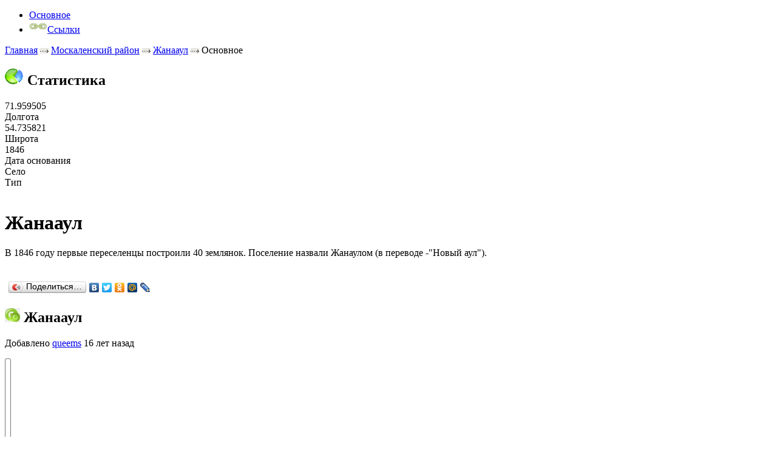

--- FILE ---
content_type: text/html; charset=UTF-8
request_url: http://www.omskmap.ru/point/janaayl
body_size: 5802
content:
<!DOCTYPE html PUBLIC "-//W3C//DTD XHTML 1.0 Transitional//EN" "http://www.w3.org/TR/xhtml1/DTD/xhtml1-transitional.dtd">
<html xmlns="http://www.w3.org/1999/xhtml">
<head>
  <title>Основное :: точка &laquo;Жанааул&raquo; :: Москаленский район :: Омская область на карте</title>
  <meta http-equiv="Content-Type" content="text/html; charset=UTF-8" />
  <link rel="shortcut icon" href="/favicon.ico" />
  <link rel="stylesheet" type="text/css" href="/css/userstyle.css" />
  <!--[if IE]><link rel="stylesheet" type="text/css" href="/css/ie.css" /><![endif]-->
  <link rel="stylesheet" type="text/css" href="/css/jquery.rating.css" />  
<script type="text/javascript">live_site_url = 'http://www.omskmap.ru'</script>
  <script type="text/javascript" src="/js/swfobject.js"></script>
  <script type="text/javascript" src="//maps.googleapis.com/maps/api/js?v=3&amp;libraries=geometry&amp;sensor=false"></script><script type="text/javascript" src="/js/mypolyline.js"></script>
  <script type="text/javascript" src="/js/jquery.min.js"></script>
  <script type="text/javascript" src="/js/rating.js"></script>
  <script type="text/javascript" src="/js/jquery.autogrow.js"></script>
  <script type="text/javascript" src="/js/js_scroll/jquery.scrollTo-min.js"></script>
  <script type="text/javascript" src="/js/js_scroll/jquery.serialScroll-min.js"></script>  <script type="text/javascript" src="/js/jquery.lightbox-0.5.js"></script>  <link rel="stylesheet" type="text/css" href="/css/jquery.lightbox-0.5.css" />  
  <script type="text/javascript" src="/js/jquery_ui/jquery.ui.core.js"></script>  <script type="text/javascript" src="/js/jquery_ui/jquery.ui.widget.js"></script>  <script type="text/javascript" src="/js/jquery_ui/datepicker/jquery.ui.datepicker.js"></script>  
  <script type="text/javascript" src="/js/jquery_ui/datepicker/jquery.ui.datepicker-ru.js"></script>  
  <link rel="stylesheet" type="text/css" href="/css/jquery_ui/jquery.ui.theme.css" />  <link rel="stylesheet" type="text/css" href="/css/jquery_ui/jquery.ui.core.css" />  <link rel="stylesheet" type="text/css" href="/css/jquery_ui/datepicker/jquery.ui.datepicker.css" />  <style type="text/css">
    * html #districts_list ul{                
      filter: progid:DXImageTransform.Microsoft.AlphaImageLoader(src='http://www.omskmap.ru/img/userpage/districts_list_back.png', sizingMethod='image');
      background: none;
      }
  </style>
  <link rel="stylesheet" href="https://maxcdn.bootstrapcdn.com/font-awesome/4.4.0/css/font-awesome.min.css">
</head>
<!--
<body  onunload="GUnload()" >
-->
<body>
  <div id="container">
    <div id="content">
      <div id="point_content_left">
	<div id="base_substrate_middle"><div id="base_substrate_bottom"><div id="base_substrate_top">
		<ul class="tabs">
	<li id="tabMain" class="selected">
		<div class="middle"><div class="right"><div class="left">					
			<a href="/point/janaayl/main">Основное</a>		</div></div></div>
	</li>
	<li id="tabLinks" >
		<div class="middle"><div class="right"><div class="left">			
			<a href="/point/janaayl/links"><span class="icon"><img src="/img/userpage/link_icon.png" alt="" /></span><span>Ссылки</span></a>		</div></div></div>
	</li>
</ul>
		<div id="info">
			<div id="navigation">
				<a href="/" title="Перейти на главную страницу">Главная</a>&nbsp;<img src="/img/userpage/_arrow.jpg" alt="" class="nav_sep" /> 
				<a href="/district/moskalenskiy" title="Москаленский район">Москаленский район</a>&nbsp;<img src="/img/userpage/_arrow.jpg" alt="" class="nav_sep" /> 
				<a href="/point/janaayl" title="Точка «Жанааул»">Жанааул</a>&nbsp;<img src="/img/userpage/_arrow.jpg" alt="" class="nav_sep" /> 
				Основное			</div>
			<div id="stats_wrapper">
	<h2><img src="/img/point_stats_img.gif" alt="" /> Статистика</h2>
	<div class="stats_row">
		<div class="point_stats_value">71.959505</div><div class="point_stats_row">Долгота</div>
	</div>
	<div class="stats_row">
		<div class="point_stats_value">54.735821</div><div class="point_stats_row">Широта</div>
	</div>
			<div class="stats_row">
		<div class="point_stats_value">1846</div><div class="point_stats_row">Дата основания</div>
	</div>
		<div class="stats_row_last">
			<div class="point_stats_value">
								Село			</div>
		<div class="point_stats_row">Тип</div>
	</div>
	<div class="stats_row_footer">
		&nbsp;
	</div>
</div>

<div id="text_block">
	<h1>Жанааул</h1>
	<div>
		<p>В 1846 году первые переселенцы построили 40 землянок. Поселение назвали Жанаулом (в переводе -&quot;Новый аул&quot;).</p>	</div>
</div>

<br />			<div class="clr"></div>
			<script type="text/javascript" src="//yandex.st/share/share.js" charset="utf-8"></script>
			<div class="yashare-auto-init" data-yashareL10n="ru" data-yashareType="button" data-yashareQuickServices="yaru,vkontakte,facebook,twitter,odnoklassniki,moimir,lj,friendfeed"></div>
		</div>		
	</div></div></div>		
</div>
<div id="point_content_right">
	<h2><img src="/img/userpage/point_icon.jpg" alt="" />&nbsp;Жанааул</h2>
	<p class="who_add">
		Добавлено  <a href="/users/view/queems">queems</a>		16 лет		назад
	</p>
	<div id="map_wrap">
		<div id="map_eq">
			<select ondblclick="jumpToPoint()" onchange="highlight(this.selectedIndex)" size="14" id="pointList">
				<option>&nbsp;</option>
			</select>
			<input type="button" onclick="deleteAllPoints()" value="Удалить все точки" class="button" id="del_all_point"/>
			<textarea class="encodeBox" id="encodedPolyline" name="data[District][encoded_polyline]" cols="10" rows="5">c{zoI}|ptLjeFlkH|CpnBt`FflA}C~eBfwCflA?ngJ|oBor@`pB??w_CxyLia@du@{{DxmAia@?n`GlkBnyChk@glA?_fBlpBeP?umIpkBsG}C{pCh_Cor@zH`bDbtKucA{HsjDniCwX|Cv_ChwJ_fBsf@_mE_D_mEzrJhhCbfWwtLvz@dwBd|DywQrlBgk^c_MgsDzevTqxAeP~CqnBi{Bia@_Dv_CatCka@}MpuEysLcwBe}ApGou@flA}HnyC{zBia@}Hm}Ak_A|i@yRrxJw}EtjD|Cy{Dk`I_fBtidPg_A~eBquB?}uH_tHyaF{tAyHquEc_IeP?u_C{vO|lE_~Hb{@|Cj}AvtB~eBwMtxJap@ngJdk@tmIgcTflAgmAlyNo{CbP{Cb~PpjBflAvHpnBxt@rcAlbG?zt@rnBxHj`Rvn@}i@</textarea>
			<textarea class="encodeBox" id="encodedLevels" name="data[District][encoded_levels]" cols="10" rows="5">BBBBBBBBBBBBBBBBBBBBBBBBBBBBBBBBBBBBBBBBBBBBBBBBBBBBBBBBBBBBBBBBBBBBBBBBBBBBBBBB</textarea>
			<input type="hidden" value="" class="text" name="data[District][center_lat]" id="center_lat"/>
			<input type="hidden" value="" class="text" name="data[District][center_lng]" id="center_lng"/>
			<input type="hidden" value="" class="text" name="data[District][initial_zoom]" id="zoom"/>
		</div>
		<h3>Посмотреть на карте <img src="/img/userpage/down_arrow.jpg" alt="" /></h3>
		<div id="map_substrate">
			<div id="map_block">
				<div id="map_canvas"></div>
			</div>
		</div>
	</div>
	<div class="separator"></div>
	<div class="info_block_middle"><div class="info_block_bottom"><div class="info_block_top">
	<h3><img src="/img/userpage/green_star.jpg" alt="" />&nbsp;Популярные точки района</h3>
<p><a href="/point/moskalenki">Москаленки</a> <small>(Материалов: 3)</small></p><p><a href="/point/elita">Элита</a> <small>(Материалов: 2)</small></p><p>Жанааул <small>(Материалов: 1)</small></p><p><a href="/point/ivanovka">Ивановка</a> <small>(Материалов: 1)</small></p><p><a href="/point/mirolubovka">Миролюбовка</a> <small>(Материалов: 1)</small></p><p><a href="/point/novocaricyno">Новоцарицыно</a> <small>(Материалов: 1)</small></p><div class="separator"></div>		
</div></div></div>	<div class="separator"></div>
	<div class="info_block_middle"><div class="info_block_bottom"><div class="info_block_top">
	<h3><img src="/img/userpage/lampa_icon.jpg" alt="" />&nbsp;ТАКЖЕ МОЖНО ПОСМОТРЕТЬ:</h3>
			<div class="item">
			<a href="/point/sedel_nikovo/photo/2134"><img src="/img/userfiles/thumbs/contenttype_photos_2134_small.jpg" width="33" height="33" alt="" /></a>			<div>
			<a href="/point/sedel_nikovo/photo/2134">Центральная площадь</a>			</div>
			<p>
				<a href="/point/sedel_nikovo/photo/2134#comments"><img src="/img/userpage/buble.jpg" alt="" /></a>				4 комментария 
				
				| Автор: <a href="/users/view/Kaljan">Kaljan</a>			</p>			
		</div>
		<div class="clr"></div>		
			<div class="item">
			<a href="/point/kachukovo/photo/388"><img src="/img/userfiles/thumbs/contenttype_photos_388_small.jpg" width="33" height="33" alt="" /></a>			<div>
			<a href="/point/kachukovo/photo/388">Переправа</a>			</div>
			<p>
				<a href="/point/kachukovo/photo/388#comments"><img src="/img/userpage/buble.jpg" alt="" /></a>				0 комментариев 
				
				| Автор: <a href="/users/view/AAP">AAP</a>			</p>			
		</div>
		<div class="clr"></div>		
			<div class="item">
			<a href="/point/takmyk/photo/2778"><img src="/img/userfiles/thumbs/contenttype_photos_2778_small.jpg" width="33" height="33" alt="" /></a>			<div>
			<a href="/point/takmyk/photo/2778">Вензель Аграфены Дудиковой. </a>			</div>
			<p>
				<a href="/point/takmyk/photo/2778#comments"><img src="/img/userpage/buble.jpg" alt="" /></a>				1 комментарий 
				
				| Автор: <a href="/users/view/levkin">levkin</a>			</p>			
		</div>
		<div class="clr"></div>		
			<div class="item">
			<a href="/point/jelannoe_0/photo/437"><img src="/img/userfiles/thumbs/contenttype_photos_437_small.jpg" width="33" height="33" alt="" /></a>			<div>
			<a href="/point/jelannoe_0/photo/437">Наш музей - наша гордость</a>			</div>
			<p>
				<a href="/point/jelannoe_0/photo/437#comments"><img src="/img/userpage/buble.jpg" alt="" /></a>				0 комментариев 
				
				| Автор: <a href="/users/view/Aleksandr">Aleksandr</a>			</p>			
		</div>
		<div class="clr"></div>		
			<div class="item">
			<a href="/point/jelannoe_0/photo/477"><img src="/img/userfiles/thumbs/contenttype_photos_477_small.jpg" width="33" height="33" alt="" /></a>			<div>
			<a href="/point/jelannoe_0/photo/477">Предметы  основателя музея К.М. Сахань</a>			</div>
			<p>
				<a href="/point/jelannoe_0/photo/477#comments"><img src="/img/userpage/buble.jpg" alt="" /></a>				0 комментариев 
				
				| Автор: <a href="/users/view/Aleksandr">Aleksandr</a>			</p>			
		</div>
		<div class="clr"></div>		
		
</div></div></div>	<div class="separator"></div>
			<a href="/users/login/2" id="banner_add_content"><img src="/img/userpage/banner_add_content.jpg" alt="" /></a>		
	<div class="separator"></div>
	
	<div class="info_block_middle">
		<!--banner2-->

	</div>
	
</div>
<script type="text/javascript">
// <![CDATA[
function map1(lat, lng, zoom)
	{
//		if (!GBrowserIsCompatible()) {
//			alert('Your browser is not compatible with the Google Maps API');
//			return;
//		}
		if (typeof lat == 'undefined') {
		    lat = 54.97120962952328;
		}
		if (typeof lng == 'undefined') {
		    lng = 73.3938217163086;
		}
		if (typeof zoom == 'undefined') {
		    zoom = 9;
		}		
//		document.map = new GMap2(document.getElementById("map_canvas"));
//		document.map.setCenter(new GLatLng(lat, lng), zoom);

		document.map = new google.maps.Map(document.getElementById("map_canvas"),{
			center: new google.maps.LatLng(lat, lng),
			zoom: zoom,
			mapTypeId: google.maps.MapTypeId.ROADMAP,
			disableDefaultUI: true
		});
	}
	
	function showPoint() {
//		point = new GLatLng(54.735821, 71.959505);
		point = new google.maps.LatLng(54.735821, 71.959505);

		marker = createMarker(point, "green");
//		marker.disableDragging();
		marker.setDraggable(false);

//		document.map.addOverlay(marker);
	}
	
	$("#map_wrap h3").click(function () {
      if ($("#map_substrate").is(":hidden")) {
      	$("#map_wrap h3").addClass("h3");
        $("#map_substrate").slideDown("slow", function () {$("#map_wrap #map_canvas").show();});
      } else {
      	$("#map_wrap #map_canvas").hide();
        $("#map_substrate").slideUp("slow", function(){$("#map_wrap h3").removeClass("h3");});
      }
    });
	
	$(document).ready(function(){
		$("#map_substrate").hide();
		map1();
		showPoint();		
//		document.map.setCenter(new GLatLng(54.735821+0.16, 71.959505-0.33));
		document.map.setCenter(new google.maps.LatLng(54.735821+0.16, 71.959505-0.33));
	});
// ]]>
</script>
      <div class="clr">&nbsp;</div>
    </div>
    <div id="header_wrap">
      ﻿<div id="header">
	<div id="logo_container">
		<a href="/"><img src="/img/userpage/logo.png" alt="" /></a>	</div>
						<div id="auth_form">
				 <form action="/users/login" method="post" id="LoginForm">
					<div class="input"><label for="user_username">Логин</label><input name="data[User][username]" type="text" value="" id="user_username" /></div>					<div class="input"><label for="user_passwd">Пароль</label><input type="password" name="data[User][passwd]" value="" id="user_passwd" /></div>					<img src="/img/./userpage/login_submit_pic.jpg" onclick="document.getElementById('LoginForm').submit();" alt="Войти" class="auth_submit" />					<div class="submit"><input type="submit" value="Вход" /></div>					<div class="links">
						<a href="/users/registration">Регистрация</a>						<span>|</span>
						<a href="/users/forget_pass">Забыли пароль?</a>					</div>
				</form>
			</div>
			<script async="async" src="https://w.uptolike.com/widgets/v1/zp.js?pid=1570542" type="text/javascript"></script>
</div> 
      <div id="menu">
	<ul>
		<li><a href="/"><span id="menu_home">Главная</span></a></li>
		<li id="district">
			<a href="/map.html" id="district_link"><span id="menu_districts">Районы</span></a>			<div id="districts_list">
				<ul>
											<li>						
							<a href="/district/azovskiy">Азовский</a>						</li>					
											<li>						
							<a href="/district/bolsherechenskiy">Большереченский</a>						</li>					
											<li>						
							<a href="/district/bolsheukovskiy">Большеуковский</a>						</li>					
											<li>						
							<a href="/district/gorkovskiy">Горьковский</a>						</li>					
											<li>						
							<a href="/district/znamenskiy">Знаменский</a>						</li>					
											<li>						
							<a href="/district/isilkulskiy">Исилькульский</a>						</li>					
											<li>						
							<a href="/district/kalachinskiy">Калачинский</a>						</li>					
											<li>						
							<a href="/district/kolosovskiy">Колосовский</a>						</li>					
											<li>						
							<a href="/district/kormilovskiy">Кормиловский</a>						</li>					
											<li>						
							<a href="/district/krutinskiy">Крутинский</a>						</li>					
											<li>						
							<a href="/district/lyubinskiy">Любинский</a>						</li>					
											<li>						
							<a href="/district/maryanovskiy">Марьяновский</a>						</li>					
											<li>						
							<a href="/district/moskalenskiy">Москаленский</a>						</li>					
											<li>						
							<a href="/district/muromcevskiy">Муромцевский</a>						</li>					
											<li>						
							<a href="/district/nazyvaevskiy">Называевский</a>						</li>					
											<li>						
							<a href="/district/nijneomskiy">Нижнеомский</a>						</li>					
											<li>						
							<a href="/district/novovarshavskiy">Нововаршавский</a>						</li>					
											<li>						
							<a href="/district/odesskiy">Одесский</a>						</li>					
											<li>						
							<a href="/district/okoneshnikovskiy">Оконешниковский</a>						</li>					
											<li>						
							<a href="/district/omskiy">Омский</a>						</li>					
											<li>						
							<a href="/district/pavlogradskiy">Павлоградский</a>						</li>					
											<li>						
							<a href="/district/poltavskiy">Полтавский</a>						</li>					
											<li>						
							<a href="/district/russkopolyanskiy">Русско-Полянский</a>						</li>					
											<li>						
							<a href="/district/sargatskiy">Саргатский</a>						</li>					
											<li>						
							<a href="/district/sedelnikovskiy">Седельниковский</a>						</li>					
											<li>						
							<a href="/district/tavricheskiy">Таврический</a>						</li>					
											<li>						
							<a href="/district/tarskiy">Тарский</a>						</li>					
											<li>						
							<a href="/district/tevrizskiy">Тевризский</a>						</li>					
											<li>						
							<a href="/district/tyukalinskiy">Тюкалинский</a>						</li>					
											<li>						
							<a href="/district/ustishimskiy">Усть-Ишимский</a>						</li>					
											<li>						
							<a href="/district/cherlakskiy">Черлакский</a>						</li>					
											<li>						
							<a href="/district/sherbakulskiy">Шербакульский</a>						</li>					
									</ul>
			</div>
		</li>
		<li><a href="/about"><span id="menu_project">О проекте</span></a></li>
		<li><a href="/contacts"><span id="menu_contact">Контакты</span></a></li>
		<li><a href="/help"><span id="menu_help">Помощь</span></a></li>
		<li style="width:0px">&nbsp;</li>
	</ul>
	<div id="search">
		<form id="SearchForm" action="/search" method="get">
			<table id="search_table">
				<tr>
					<td class="cell">
						<div class="input">
									<input id="search_text" type="text" name="q" onblur="if(this.value=='') this.value='поиск...';" onfocus="if(this.value=='поиск...') this.value='';" value="поиск..."/>
						</div>
					</td>
					<td>
						<img src="/img/userpage/search_submit_pic.jpg" onclick="document.getElementById('SearchForm').submit();" class="search_submit" alt="" />						<div class="submit"><input type="submit" value="Submit" /></div>					</td>
				</tr>
			</table>
		</form>					
	</div>				
</div>
<script type="text/javascript">
$("#district").hover(
      function () {      	
        $("#district_link").addClass("hover");
        $("#districts_list").show();
      }, 
      function () {
        $("#district_link").removeClass("hover");
        $("#districts_list").hide();
      }
    );
</script>    </div>
    <div id="footer">
      <p>&copy; 2008 - 2026 Проект &laquo;Омская область на карте&raquo;</p>
      <p>Все права защищены.</p>
    </div>
	<!--banner1-->
	  </div> 
<a href="http://www.a2design.ru" style="position:absolute;top:-10000px;" title="Омск - создание сайтов. А2 Дизайн" rel="nofollow">Омск - создание сайтов</a>
  
<script src="http://www.google-analytics.com/urchin.js" type="text/javascript">
</script>
<script type="text/javascript">
_uacct = "UA-4239909-1";
urchinTracker();
</script>

</body>
</html><script async="async" src="https://w.uptolike.com/widgets/v1/zp.js?pid=1252018" type="text/javascript"></script>
<!-- 1e07c1be --> 


--- FILE ---
content_type: application/javascript;charset=utf-8
request_url: https://w.uptolike.com/widgets/v1/version.js?cb=cb__utl_cb_share_1770034947763777
body_size: 395
content:
cb__utl_cb_share_1770034947763777('1ea92d09c43527572b24fe052f11127b');